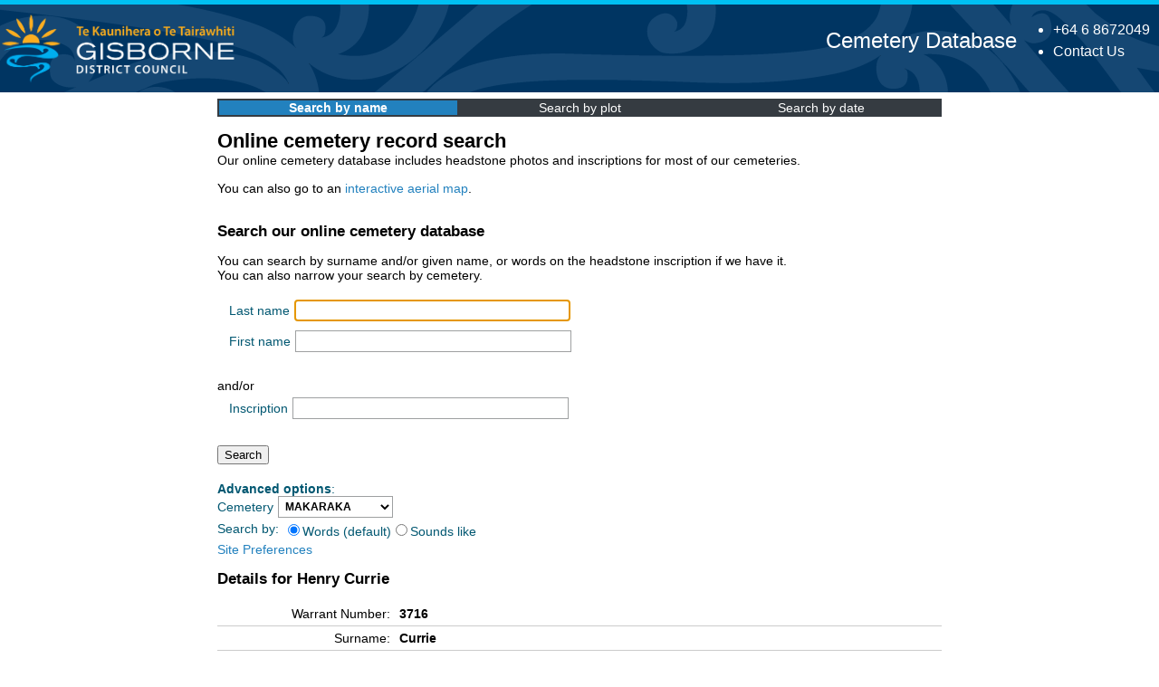

--- FILE ---
content_type: text/html; charset=UTF-8
request_url: https://cemeterysearch.gdc.govt.nz/detail/MAKARAKA*3716
body_size: 3276
content:
<!DOCTYPE html>
<!-- Header -->
    <html lang="en-NZ"><head><title>Henry Currie | Gisborne District Council Cemetery Database</title>
    <link rel="stylesheet" type="text/css" href="https://cemeterysearch.gdc.govt.nz/css/lightbox.css" />
    <base href="https://cemeterysearch.gdc.govt.nz/">
    <meta name="description" content="Burial of Henry Currie, Makaraka Cemetery, Block MKC, Plot 948" />
    <meta property="og:title" content="Henry Currie - Gisborne District Council Cemetery Database">
    <meta property="og:description" content="Burial of Henry Currie, Makaraka Cemetery, Block MKC, Plot 948">
    <meta property="og:image" content="https://cemeterysearch.gdc.govt.nz/image/MAKARAKA_MKC_948.JPG">
    <meta property="og:url" content="https://cemeterysearch.gdc.govt.nz/detail/MAKARAKA*3716">
    <meta property="og:type" content="profile">
    <meta property="profile:first_name" content="Henry">
    <meta property="profile:last_name" content="Currie">
    <meta property="profile:gender" content="Male">
    <meta name="generator" content="CemeterySearch" />
    <meta name="author" content="Kris Clayton" />
    <meta http-equiv="Content-type" content="text/html; charset=utf-8" />    
    <meta name="viewport" content="width=device-width,initial-scale=1">
    <meta name="format-detection" content="telephone=no">
    <link rel="shortcut icon" href="favicon.ico">
    <link rel="icon" type="image/png" href="favicon-64.png" sizes="64x64">
    <link rel="apple-touch-icon-precomposed" href="favicon-180.png">
    
    <link rel="stylesheet" type="text/css" media="print" href="css/print.css?v=0122" />
    <link rel="stylesheet" type="text/css" href="css/cemeterycss.css?v=0122" />
    </head>
    <body>
    <section class="header-section">
	    <header class="[ outer-container ] header">
        <div class="header__branding">
    		<a href="https://www.gdc.govt.nz/" title="Go to home" class="branding__logo">        
                <img src="images/cw-gdclogo.png" alt="Gisborne District Council Logo" title="Go to home" class="branding__logo--logo">
                <img src="images/cw-gdcname.png" alt="Gisborne District Council" title="Go to home" class="branding__logo--desktop">                
            </a>
	    </div>
	    <div class="header__info">
    		<ul class="header__contact">
			    <li><a href="tel:006468672049" class="contact__phone" title="Call our 24hr Phone">+64 6 8672049</a></li>
			    <li><a class="contact-link" href="https://www.gdc.govt.nz/council/contact-us">Contact Us</a></li>
                <!--<li> <a class="contact-link" href="?lang=en">English</a> | <a class="contact-link" href="?lang=mi">Te Reo</a></li>-->
		    </ul>
        </div>
        <div class="header__title">
        <a style="text-decoration: none;" href="https://cemeterysearch.gdc.govt.nz">Cemetery Database</a>
        </div>
        </header>
    </section>
<!-- Content area -->
<main class="mainpage">	
<div id="Layout" class="content">
<div class="navitems"><div class="navitem navactive"><a href="https://cemeterysearch.gdc.govt.nz/search">Search by name</a></div><div class="navitem"><a href="https://cemeterysearch.gdc.govt.nz/explore/">Search by plot</a></div><div class="navitem"><a href="https://cemeterysearch.gdc.govt.nz/register/">Search by date</a></div></div><div id="Content" class="typography"><h1 class="Title">Online cemetery record search</h1>
<span class="noprint">Our online cemetery database includes headstone photos and inscriptions for most of our cemeteries.<p>You can also go to an <a href="https://gizzy.maps.arcgis.com/apps/webappviewer/index.html?id=926fb5cfb36d4ec5874c16bbf51245e0&query=Cemetery%20Plots%2CLocation_ID%2C">interactive aerial map</a>.<p></p></span><div id="warrants_search"><h2>Search our online cemetery database</h2><p class="text">You can search by surname and/or given name, or words on the headstone inscription if we have it.<br>You can also narrow your search by cemetery.<p><form id="LookupForm" autocomplete="off" method="GET" action="https://cemeterysearch.gdc.govt.nz/search"><fieldset><div id="LookupForm_LastName_Holder" class="field text"><label class="left" for="LookupForm_LastName">Last name</label><div class="middleColumn"><input type="text" name="surname" value="" class="text" id="LookupForm_LastName" autofocus autocomplete="off" autocorrect="off" autocapitalize="off" spellcheck="false" /></div></div>
<div id="LookupForm_FirstName_Holder" class="field text"><label class="left" for="LookupForm_FirstName">First name</label><div class="middleColumn"><input type="text" name="given" value="" class="text" id="LookupForm_FirstName" autocomplete="off" autocorrect="off" autocapitalize="off" spellcheck="false" /></div></div>
</fieldset><div>and/or</div><fieldset><div id="LookupForm_Inscription_Holder" class="field text"><label class="left" for="LookupForm_Inscription">Inscription</label><div class="middleColumn"><input type="text" name="inscription" value="" class="text" id="LookupForm_Inscription"></div></div>
</fieldset><div><input type="Submit" value="Search" id="LookupForm_action_find"></div><p><div class="newline"><label class="left"><b>Advanced options</b>:</label><br></div><div id="LookupForm_Cemetery_Holder" class="newline"><label class="left" for="LookupForm_Cemetery">Cemetery</label><select name="cemetery" id="LookupForm_Cemetery"><option value="">ALL</option>
<option value="MAKARAKA" SELECTED>MAKARAKA</option>
<option value="MATAHIIA">MATAHIIA</option>
<option value="MOTU">MOTU</option>
<option value="ORMOND">ORMOND</option>
<option value="PATUTAHI">PATUTAHI</option>
<option value="RAKAUROA">RAKAUROA</option>
<option value="RUATORIA">RUATORIA</option>
<option value="TARUHERU">TARUHERU</option>
<option value="TE ARAROA">TE ARAROA</option>
<option value="TE PUIA">TE PUIA</option>
<option value="TOKATA">TOKATA</option>
<option value="TOKOMARU BAY">TOKOMARU BAY</option>
<option value="TOLAGA BAY">TOLAGA BAY</option>
</select>
<div class="newline"><label class="left">Search by:</label><label><input type="radio" name="soundslike" value="" checked>Words (default)</label><label><input type="radio" name="soundslike" value="1" >Sounds like</label></div>
<div class="newline"><label class="left"><a href="https://cemeterysearch.gdc.govt.nz/preferences">Site Preferences</a></label></div>
</form></div></div><p><h2>Details for Henry Currie</h2>
<table id="person_detail" class="detailTable">
<tr class="first"><td class="label">Warrant Number:</td><td class="value"><strong>3716</strong></td></tr><tr><td class="label">Surname:</td><td class="value"><strong>Currie</strong></td></tr>
<tr><td class="label">Forenames:</td><td class="value"><strong>Henry</strong></td></tr>
<tr><td class="label">Gender:</td>
			<td class="value"><strong>Male</strong></td></tr>
<tr><td class="label">Age Group:</td><td class="value"><strong>Adult</strong></td></tr>
<tr><td class="label">Age:</td><td class="value"><strong>80</strong></td></tr>
<tr><td class="label">Denomination:</td><td class="value"><strong>Baptist</strong></td></tr>
<tr><td class="label">Type:</td><td class="value"><strong>Burial</strong></td></tr>
<tr><td class="label">Date of Birth:</td>
			<td class="value" title="Unknown"><strong>Unknown</strong></td></tr>
<tr><td class="label">Date of Death:</td>
			<td class="value" title="04/02/1938"><strong>04 February 1938 (Friday)</strong></td></tr>
<tr><td class="label">Date of Burial:</td><td class="value" title="05/02/1938"><strong>05 February 1938 (Saturday)</strong></td></tr>
<tr><td class="label">Cemetery:</td><td class="value exploring"><strong>
<a href="https://cemeterysearch.gdc.govt.nz/explore/MAKARAKA">Makaraka</a></strong></td></tr>
<tr><td class="label">Block:</td><td class="value exploring"><strong>
<a href="https://cemeterysearch.gdc.govt.nz/explore/MAKARAKA/MKC">MKC</a></strong></td></tr>
<tr><td class="label">Plot:</td><td class="value exploring"><strong>
<a href="https://cemeterysearch.gdc.govt.nz/explore/MAKARAKA/MKC/948">948</a></strong></td></tr>
<tr><td class="label noprint">Map Location:</td><td class="value noprint"><strong><a rel="noopener" target="_blank" href="https://gizzy.maps.arcgis.com/apps/webappviewer/index.html?id=926fb5cfb36d4ec5874c16bbf51245e0&query=Cemetery%20Plots%2CLocation_ID%2CMAKARAKA*MKC*948">View on Map</a></strong></td></tr><tr><td class="label">Inscription:</td><td><strong class="betterspacing">In loving memory of LILIE MASON CURRIE, who departed this life 18 February 1921 aged 49 years; also HENRY CURRIE, died 4 February 1938 aged 80 years.</strong></td></tr></table><p class="headstone">
<a href="https://cemeterysearch.gdc.govt.nz/image/MAKARAKA_MKC_948.JPG" data-lightbox="headstones"><img class="" alt="Picture of Makaraka cemetery, block MKC, plot 948." title="Picture of Makaraka cemetery, block MKC, plot 948." src="https://cemeterysearch.gdc.govt.nz/thumb/MAKARAKA_MKC_948.JPG"></a>
</p>
<p class="headstone">
<a href="https://cemeterysearch.gdc.govt.nz/image/historic/MAKARAKA_MKC_948.JPG" data-lightbox="headstones"><img class="" alt="Historic picture of Makaraka cemetery, block MKC, plot 948." title="Historic picture of Makaraka cemetery, block MKC, plot 948." src="https://cemeterysearch.gdc.govt.nz/thumb/historic/MAKARAKA_MKC_948.JPG"></a>
</p>
<div id="resultsheader" class>
<h2 class="OthersTitle">The following interments are also in this plot</h2></div><div id="results" class>
<table id="warrant_results" class="resulttable">
<thead><tr><th class="rth">Surname</th><th class="rth">Forenames</th><th>Type</th><th class="ag">Age Group</th><th>Age</th><th class="ag">Date of Birth</th><th class="ag">Date of Death</th><th>Date of Burial</th></tr></thead>
<tr class="odd"><td class="identity"><a class="npu" href="https://cemeterysearch.gdc.govt.nz/detail/MAKARAKA-3345">Currie</a></td><td class="identity"><a class="npu" href="https://cemeterysearch.gdc.govt.nz/detail/MAKARAKA-3345">Lilie Mason</a></td><td>Burial</td><td class="ag">Adult</td><td align="right">49</td><td class="ag" title="Unknown">Unknown</td><td class="ag" title="18-Feb-1921">18/02/1921</td><td title="20-Feb-1921">20/02/1921</td></tr>
</table></div>
</div><script src="https://cemeterysearch.gdc.govt.nz/js/jquery-3.5.1.min.js"></script><script src="https://cemeterysearch.gdc.govt.nz/js/lightbox.min.js"></script><script src="https://cemeterysearch.gdc.govt.nz/js/gadgets.js"></script><script src="https://cemeterysearch.gdc.govt.nz/js/site.js"></script><script language="javascript">checkinscriptions();</script><!-- Global site tag (gtag.js) - Google Analytics -->
<script async src="https://www.googletagmanager.com/gtag/js?id=G-NBE49W46Z5"></script>
<script>
  window.dataLayer = window.dataLayer || [];
  function gtag(){dataLayer.push(arguments);}
  gtag('js', new Date());

  gtag('config', 'G-NBE49W46Z5');
</script></div></div></div></div><!-- Footer -->
<footer class="footer">
    <div class="outer-container">
     <div class="footer__copyright">
      <span class="copyright">&copy; 2026 Gisborne District Council</span>
     </div>
     <div class="footer__government">
      <a href="https://www.govt.nz" class="govtnz">
       <img src="images/nz-govt-logo.svg" alt="New Zealand Government" title="Open external link">
      </a>
     </div> 
   </div>
   </footer></main></body></html>